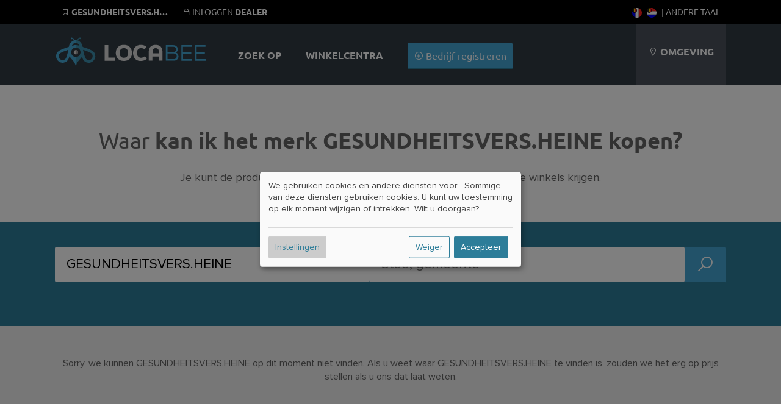

--- FILE ---
content_type: text/html; charset=UTF-8
request_url: https://nl.locabee.be/merk/gesundheitsvers.heine
body_size: 11199
content:
		     

<!DOCTYPE html>
	<html lang="nl-be">
  <head>
          <meta name="description" content="GESUNDHEITSVERS.HEINE bekommst Du in 0 Geschäften. ✓ 230.000 Händler ✓ Öffnungszeiten  ✓ über 300.000 Produkte" />
          <meta name="robots" content="noindex, follow" />
        
        
            <meta property="og:image" content="//nl.locabee.be/gfx/fb-square.png"/>
    
    <title>Waar kan ik GESUNDHEITSVERS.HEINE vinden?</title>

    
  <script type="text/javascript">
    var triggerFired = false;
    var triggerInteraction = () => {
        if (triggerFired) return;
        triggerFired = true;
        var img = new Image();
        img.fetchPriority = 'high';
        img.src = "//ajax.wogibtswas.net/ratelimit.php?secret=f9194662ff4db4b430ef9a916c4084524e1c902dfa2c9d29cdaf5501e4176ee1";
    }
    var listenInteraction = () => {
        let interactions = ['click', 'keydown', 'scroll', 'touchstart', 'mousemove'];
        interactions.forEach(event => {
            document.addEventListener(event, triggerInteraction, { once: true });
        });
    }
    listenInteraction();
  </script>

    <meta http-equiv="Content-Type" content="text/html; charset=UTF-8" />
    
                                                      
    
 
          <link href="https://wogibtswas.de/marken/gesundheitsvers.heine" hreflang="de-de" rel="alternate">
                <link href="https://at.wogibtswas.net/marken/gesundheitsvers.heine" hreflang="de-at" rel="alternate">
                <link href="https://ch.wogibtswas.net/marken/gesundheitsvers.heine" hreflang="de-ch" rel="alternate">
                <link href="https://locabee.com/brands/gesundheitsvers.heine" hreflang="en-us" rel="alternate">
                <link href="https://locabee.uk/brands/gesundheitsvers.heine" hreflang="en-gb" rel="alternate">
                <link href="https://fr.locabee.com/marque/gesundheitsvers.heine" hreflang="fr-fr" rel="alternate">
                <link href="https://fr.locabee.ch/marque/gesundheitsvers.heine" hreflang="fr-ch" rel="alternate">
                <link href="https://fr.locabee.be/marque/gesundheitsvers.heine" hreflang="fr-be" rel="alternate">
                <link href="https://locabee.es/marca/gesundheitsvers.heine" hreflang="es-es" rel="alternate">
                <link href="https://locabee.it/marchio/gesundheitsvers.heine" hreflang="it-it" rel="alternate">
                <link href="https://it.locabee.ch/marchio/gesundheitsvers.heine" hreflang="it-ch" rel="alternate">
                <link href="https://locabee.nl/merk/gesundheitsvers.heine" hreflang="nl-nl" rel="alternate">
                <link href="https://nl.locabee.be/merk/gesundheitsvers.heine" hreflang="nl-be" rel="alternate">
            <link rel="canonical" href="https://nl.locabee.be/merk/gesundheitsvers.heine" />
                <link href="https://locabee.pl/marki/gesundheitsvers.heine" hreflang="pl-pl" rel="alternate">
                <link href="https://locabee.cz/znacky/gesundheitsvers.heine" hreflang="cs-cz" rel="alternate">
                <link href="https://locabee.pt/marcas/gesundheitsvers.heine" hreflang="pt-pt" rel="alternate">
                <link href="https://locabee.se/varum%C3%A4rken/gesundheitsvers.heine" hreflang="sv-se" rel="alternate">
                <link href="https://locabee.gr/%CE%BC%CE%AC%CF%81%CE%BA%CE%B5%CF%82/gesundheitsvers.heine" hreflang="el-gr" rel="alternate">
                <link href="https://locabee.dk/m%C3%A6rker/gesundheitsvers.heine" hreflang="da-dk" rel="alternate">
           


    <link rel="preload" href="/css/line-awesome/fonts/la-solid-900.woff2" as="font" type="font/woff2" crossorigin>
		<link rel="preload" href="/css/line-awesome/css/line-awesome.min.css" as="style">


    <link rel="stylesheet" type="text/css" href="/css/webfonts/latin.css">
    <style>
/* CCSS Version 2026-01-27 08:22:06 */

a, body, div, form, h1, h2, h3, header, html, i, img, li, nav, p, section, span, strong, ul { border: 0; margin: 0; padding: 0; font-size: 100%; font-style: normal } html, body { height: 100%; line-height: 1.4; } header, nav, section { display: block } strong { font-weight: bold } img { color: transparent; font-size: 0; vertical-align: middle; -ms-interpolation-mode: bicubic } li { display: list-item } p { margin-bottom: 10px } .center h2, .center h3, .center p, .center { text-align: center } body { font-size: 16px } .w-100 { width: 100%!important; height: auto; } .ekz--section .box img { width: 100%; text-align: center } .ctContainer { position: relative } .sectionWhite { width: 100%; background-color: rgb(255, 255, 255); text-align: left; font-family: "proxima-nova", Arial, Helvetica, sans-serif; color: #646464 } .sectionWhite h2 { font-weight: 700; font-size: 26px; color: #646464 } .sectionGray { width: 100%; background-color: rgb(239, 239, 239); font-family: "proxima-nova", Arial, Helvetica, sans-serif; color: #646464 } .sectionGray h1 { font-weight: 700; font-size: 36px; color: #646464; text-transform: uppercase; padding: 15px } .sectionGray h2 { font-weight: 700; font-size: 26px; color: #646464; } .sectionGray p { font-size: 20px } .searchTeaser { text-align: center; color: #fff; font-family: "proxima-nova", Arial, Helvetica, sans-serif } #searchLocation, #searchProduct { width: 40%; margin: 20px auto; position: relative; float: left; clear: none; background: #fff; margin-right: 10px; border-radius: 3px; -moz-border-radius: 3px; -webkit-border-radius: 3px; -border-radius: 3px } .searchTeaser h1 { text-transform: uppercase; color: #fff; font-size: 36px; font-weight: 700 } .searchField { width: 100%; margin: 40px auto } .searchField>div { margin: 0 } .locateMe i { color: #ccc; position: absolute; float: none; right: 10px; top: 10px } body { background-repeat: repeat-x; background-color: rgb(239, 239, 239); font-family: "proxima-nova", Arial, Helvetica, sans-serif; font-size: 12px } .hdContainer { width: 1100px; margin: 0 auto } .ctContainer { padding: 50px 0; width: 1100px; margin: 0 auto } .wgwlogo { height: 90px; margin-top: 20px; width: 250px; float: left; text-indent: -500px; overflow: hidden; background: url(/gfx/logofb.png) top left no-repeat } .svg #logo { background: url(/gfx/logo.svg) top left no-repeat; background-size: contain } .svg.region-ch #logo { background: url(/gfx/logo-ch.svg) top left no-repeat; background-size: contain } .svg.region-at #logo { background: url(/gfx/logo-at.svg) top left no-repeat; background-size: contain } #locator { float: right; background-color: rgb(74, 81, 90); height: 110px; text-align: center; line-height: 110px; padding-left: 20px; padding-right: 20px; max-width: 220px; text-transform: uppercase; color: #fff; font-size: 16px } .header { background-repeat: no-repeat; width: 100%; background-color: rgb(49, 58, 67); position: relative; padding: 0; height: 110px } @media (min-width: 700px) { .header { padding-top: 30px; } } a:link, a:visited { color: #2d7d99; text-decoration: none } #content ul { list-style: none } input { background: url(/gfx/error.png) right center no-repeat } input:valid { background: none; background-color: #ff3333 } .active { font-weight: 700 } #navi a:link, #navi a:visited { color: #fff; text-decoration: none } h2 { font-family: "proxima-nova", Arial, Helvetica, sans-serif; font-size: 24px; color: #000; -webkit-hyphens: auto; -moz-hyphens: auto; -ms-hyphens: auto; hyphens: auto } #navi { float: left; margin-left: 30px; height: 110px; font-size: 16px; background-repeat: no-repeat; text-align: center; color: #FFF } #navi ul { display: inline-block } #navi li { height: 60px; list-style-type: none; float: left; font-family: "proxima-nova", sans-serif; text-transform: uppercase; color: #000; font-weight: 700; padding: 50px 20px 0 20px; font-size: 16px; vertical-align: bottom } #navi li.haendler { text-transform: none; font-weight: 300; padding: 40px 20px 10px 20px } .clear { clear: both; height: 0; background: none } .box { position: relative; float: left; width: 29.333333%; margin: 2%; padding: 20px 0; background-color: rgba(255, 255, 255, 0.8); border-bottom: 3px #d7d7d7 solid; min-height: 450px } .box h3 { font-family: "proxima-nova", Arial, Helvetica, sans-serif; font-weight: 700; font-size: 18px; text-transform: none } .box p { margin: 20px 0; font-size: 16px } .box img { border-top: 1px #fff solid; border-bottom: 1px #fff solid; width: 210px; height: auto; } .box h3 { margin: 0; padding: 0; height: 50px } a.primary, a.primary:visited, input[type="submit"] { display: inline-block; background-color: #45a6d3; padding: 10px; color: #fff; font-family: "proxima-nova", Arial, Helvetica, sans-serif; font-size: 16px; border: none; border-bottom: 2px solid #2d7d99; -webkit-border-radius: 3px; -moz-border-radius: 3px; border-radius: 3px } input[type="submit"] { margin-top: 30px; text-transform: uppercase; background-color: rgb(218, 218, 218); padding: 15px; width: 180px; height: auto; color: #b3b1b1; font-family: "proxima-nova", Arial, Helvetica, sans-serif; font-size: 16px; font-weight: 700; border: none; border-bottom: 2px solid #b3b1b1; -webkit-border-radius: 3px; -moz-border-radius: 3px; border-radius: 3px } form input, form input[type=text] { display: inline-block; text-align: left; border: none; width: 50%; margin: 0 auto; height: 20px; background-color: #efefef; -webkit-border-radius: 3px; -moz-border-radius: 3px; border-radius: 3px; color: #8c8f90; padding: 10px; font-size: 16px; margin-bottom: 10px } form input.searchcity { width: 95% } .search { text-align: center; background: #DADADA } .mobilenav { display: none } .mobilenav a:link, .mobilenav a:visited { color: #fff } .searchNew .searchField { padding: 0 2% 50px 2%; width: 96% } .searchNew .searchTeaser h1 { font-weight: 700 } .searchNew .searchTeaser h2 { color: #fff; padding: 0 } .searchNew { background-size: cover; background-color: rgba(0, 0, 0, 0.7); background-blend-mode: multiply; background-position: center center } .searchNew .search { margin-top: 20px; background-color: #45a6d3; border-bottom: 2px solid #2d7d99; color: #fff; font-weight: 200 } .searchNew .searchField { background-color: rgba(45, 125, 153, 0.9) } .searchNew .inputContainer { width: 40%; float: left; margin-right: 10px; position: relative } .searchNew .labelicon { position: absolute; left: 10px; color: rgba(45, 125, 153, 1); font-size: 30px; line-height: 50px } .searchNew .inputContainer input[type=text], .searchNew .inputContainer input { width: 80%; padding: 3% 10% 3% 10% } .searchNew .searchNav li { float: left; background-color: rgba(49, 58, 67, 0.2); padding: 8px; font-size: 16px; margin: 0 5px 10px 0; border-bottom-left-radius: 3px; border-bottom-right-radius: 3px } .searchNew .searchNav li.active { background-color: rgba(49, 58, 67, 0.6) } .searchNew .searchNav li>a { display: inline-block; color: #fff } @media (min-width:1440px) { #navi li.haendler { display: inline-block } .hdContainer { width: 1400px } .ctContainer { width: 1400px } .box { width: 23%; margin: 1%; min-height: 450px } } @media (max-width:1135px) { .searchNew #searchLocation, .searchNew #searchProduct { width: 100%; float: none } #navi li.haendler { display: none } #logo { margin-top: 35px; width: 150px } #locator .fa-map-marker { display: inline-block } #locator { width: 15%; line-height: 1.2; padding: 25px 3%; height: 60px } .hdContainer { width: 90% } .ctContainer { width: 90% } .box img { width: 100% } } @media only screen and (max-width:700px) { .largedevices { display: none } .mobilenav { display: block } .mobilenav ul { padding: 0; margin: 0; width: 100% } .mobilenav li { background-color: #2d7d99; padding: 10px; list-style-type: none; display: inline-block; min-width: 25px; text-align: center; -webkit-border-radius: 3px; -moz-border-radius: 3px; border-radius: 3px } .mobilenav ul .menutoggler { float: right; background-color: #45a6d3 } #locator { background-color: rgba(44, 52, 60, 1); border-top: 1px #5A5A5A solid; line-height: 1em } #locator .mobilenav { text-transform: none } #locator .mobilenav li i { font-size: 24px } #navi li.haendler { display: none } .hdContainer { width: 100% } #searchLocation, #searchProduct { width: 70%; margin: 20px auto; position: relative; float: none; clear: both; background: #fff; padding: 10px; -moz-border-radius: 3px; -webkit-border-radius: 3px; -border-radius: 3px } .locateMe i { color: #ccc; position: absolute; float: right; font-size: 30px } #logo { position: relative; float: none; margin: 10px auto 0 auto; background-position: center; height: 80px; width: 250px } .ctContainer { width: 100%; padding: 15px 0 } .box { float: none; width: 100%; margin: 3% auto } .box img { width: 100% } #locator { text-align: center; height: auto } #navi li.haendler { text-transform: none; font-weight: 300; padding: 0 20px 30px 20px } body { padding-top: 140px } #navi li.haendler { display: none } .hdContainer { width: 100% } .ctContainer { width: 96% } #searchLocation, #searchProduct { width: 100%; margin: 20px auto; position: relative; float: none; clear: both; background: #fff; padding: 0; -moz-border-radius: 3px; -webkit-border-radius: 3px; -border-radius: 3px } .locateMe i { color: #ccc; position: absolute; float: none; right: 10px; top: 10px } img { width: 100% } #locator { text-align: left; position: relative; width: 96%; padding: 2% } #navi { width: 100%; height: auto; clear: both; margin: 0 } #navi ul { display: block; width: 100% } #navi li { padding: 25px; height: auto; display: block; float: none; background-color: rgba(44, 52, 60, 1) } #navi li { display: none } .header { height: auto; position: fixed; top: 0; z-index: 9000 } form input, form input[type=text] { display: inline-block; text-align: left; border: none; width: 100%; margin: 0 auto; height: 20px; background-color: #efefef; -webkit-border-radius: 3px; -moz-border-radius: 3px; border-radius: 3px; color: #8c8f90; padding: 10px; font-size: 16px; margin-bottom: 10px } #content { overflow-x: hidden } } .searchField>div { padding: 0 } .searchField input[type=text] { padding: 30px 3%; margin-bottom: 0; background-color: #fff; font-family: "proxima-nova", Arial, Helvetica, sans-serif; font-size: 22px; color: #000 } #searchLocation, #searchProduct { padding: 0; position: relative } .stars { font-size: 1.3em; color: #45a6d3 } .stars .inactive { color: #d7d7d7 } #productgallery .item .pimgwrapper { height: 150px; overflow: hidden } #productgallery .item .pimgwrapper img { max-width: 85%; width: 100px; height: 100px; object-fit: contain; margin: 0 auto } .sliderImages--container { overflow: hidden; position: relative; background-repeat: repeat; background-size: auto; background-color: rgba(0, 0, 0, 0.5) } .sliderImages { position: absolute; left: 0; top: 0; width: 100%; height: 70vh; z-index: -1 } .sliderImages li { width: 100%; height: 100%; position: absolute; background-size: cover; background-position: center center; opacity: 0; animation: imageAnimation 18s linear infinite 0s } .sliderImages li:nth-child(1) { animation-delay: 0s } .sliderImages li:nth-child(2) { animation-delay: 6s } .sliderImages li:nth-child(3) { animation-delay: 12s } @keyframes imageAnimation { 8% { opacity: 1; animation-timing-function: ease-out } 36% { opacity: 1 } 44% { opacity: 0 } 100% { opacity: 0 } } @media screen and (max-width:1440px) { .ekz--section .box:nth-of-type(4) { display: none } } @media screen and (max-width:1135px) { .ekz--section .box:nth-of-type(4) { display: block } } @media screen and (max-width:1135px) { .box p { margin: 0 0 10px 0; font-size: 14px } } @media screen and (max-width:700px) { .searchNew .labelicon, .locateMe { line-height: 40px } .searchNew .inputContainer input[type=text], .searchNew .inputContainer input { padding-left: 40px; padding-right: 40px; width: auto; display: block } .searchNew .searchTeaser h2 { font-size: 5vw } } .searchNav { position: relative } @media screen and (max-width:370px) { .hidden-xs { display: none !important } } .owl-carousel { display: none; position: relative; width: 100%; -ms-touch-action: pan-y } .gallery .item { margin: 5px } .sliderwrapper { position: relative; padding: 5px !important; } .helpernav { position: fixed!important; background-color: #000; color: #fff; text-transform: uppercase; font-size: 14px; width: 100%; z-index: 99999; top: 0; } .helpernav .rightnav { float: right; } .helpernav a:link, .helpernav a:visited { color: #FFF } .helpernav ul li { display: inline-block; list-style-type: none; padding: 0 10px } .helpernav .ctContainer { padding: 10px 0 } .sectionWhite h1 { font-weight: 700; font-size: 36px; color: #646464; padding: 15px } .center, .center h2, .center h3, .center p { text-align: center } #breadcrumb div { float: left; display: inline } .clear { clear: both } #changeLocation { padding: 30px; min-height: 100px; } .blurrybg { width: calc(100% + 60px); height: calc(100% + 60px); left: -30px; top: -30px; position: absolute; background-size: cover; background-repeat: no-repeat; background-position: center; filter: saturate(300%) brightness(0.5) blur(30px); } .brands li .branditem { height: 50px; width: 105px; padding: 5px 15px } .brands { display: flex; flex-wrap: wrap; justify-content: space-around } .meta-container { padding: 30px; display: flex; flex-wrap: wrap; justify-content: space-evenly; } .sectionWhite p { font-weight: 400; font-size: 18px; } .searchNew.searchMini>.ctContainer { margin: 0 auto; padding: 20px 0 0 0; } .searchNew.searchMini .searchField { margin: 0 auto; } .box h2 { font-size: 18px; } @media (max-width: 800px) { .countryContainer>a { display: block; padding: 20px; } .meta-container>div { width: 100%; padding-top: 30px; } dd { margin-bottom: 15px; } #haendler { margin: 0 auto; } .largedevices { display: none; } .helpernav { display: none; } .mobilenav { height: 45px; display: block; } .mobilenav ul li { height: 25px; } #locator { position: relative; width: 96%; max-width: 96%; padding: 2%; } .sectionWhite h1 { font-weight: 700; font-size: 2rem; color: #646464; } .lity-hide { display: none; } #breadcrumb { display: none; } .ctContainer { padding: 15px 0; } .right p { padding: 10px 30px; font-size: 20px; margin-bottom: 10px; } /* Location Pages SCSS */ .input.select.rating-f { min-height: 51px; } .input.select.rating-f select { display: none; } .detailNavi { display: -webkit-flex; display: flex; -webkit-align-items: flex-end; align-items: flex-end; -webkit-flex-flow: row; flex-flow: row; min-height: 50px; } .detailNavi a { padding: 10px; background-color: #2d7d99; color: #fff; display: inline-block; } .right>div:not(.detailNaviContainer) { padding: 10px 10px 30px 10px; background: #fff; margin-bottom: 20px; } .ohidden { overflow-x: hidden; } .right h2, .left h2 { padding: 20px 0 20px 0; } .smallbutton { padding: 4px 8px; margin-bottom: 5px; } .hshadow { margin-top: 10px; } body { font-size: 16px; line-height: 1.4; } .smallbutton { background-color: #2d7d99; color: #fff; padding: 4px 8px; display: inline-block; font-size: 16px; font-weight: 400; margin-bottom: 5px; overflow:hidden; white-space: nowrap; text-overflow: ellipsis; max-width: 100%; } } .ohidden { overflow: hidden; position: relative; } #haendlerNavi { position: relative; z-index: 99; min-height: 50px; } ol#breadcrumb li { display: inline; } .haendlerBild img { width: 100%; height: auto; } .openingHours dt { float: left; clear: left; width: 120px; text-align: left; font-weight: bold } .openingHours dd { text-align: left } .openingHours dd.second { text-align: left; margin-left: 120px } .sectionBlend { min-height: 60vh; } .ctContainer.brandContainer { top: -50px; background-color: #fff } .brandContainer .brands { padding: 30px 50px } .brands li .branditem { height: 50px; width: 100px; padding: 20px; } .detailNavi { display: -webkit-flex; display: flex; -webkit-align-items: flex-end; align-items: flex-end; -webkit-flex-flow: row; flex-flow: row; min-height: 50px } .lity-hide { display: none; } select#ratingbar { display: none; } .rating-f { min-height: 52px; } #shareButton { font-size: 16px; display: block; cursor: pointer; color: #2d7d99; } #shareButton:hover { color: #000; } @media (min-width: 900px) { #shareButton { display: inline-block; margin-left: 20px; } .sliderwrapper { min-height: 126px; } .col-1, .col-2, .col-3, .col-6 { float: left; padding: 1%; } .col-2 { width: 14.666% } .col-4 { width: 23% } .col-3 { width: 31% } .col-6 { width: 48% } .neighborBox img { margin: 20px 10px 10px 10px; width: 100px; height: 100px; } .neighborBox { min-height: 300px; } #map-canvas { height: 400px; width: 100%; } #breadcrumb { text-align: left; font-size: 16px; height: 20px; padding: 10px; } .right>div.special { position: absolute; top: -110px; right: 0; width: 20%; padding: 10px; text-align: left; } .right p { padding-top: 10px; padding-bottom: 10px; } h1 { font-size: 36px; } .left h2, .right h2 { padding: 20px 0 20px 0; } .beschreibung { padding: 20px; } .left { width: 32%; float: left; font-size: 18px } .right>div:not(.detailNaviContainer) { padding: 10px 10px 30px 10px; background: #fff; margin-bottom: 20px } .right { width: 64%; float: right; font-size: 18px; padding-bottom: 20px; } .footerSection { width: 25%; float: left; margin-bottom: 30px; } .footerSection ul li { font-size: 16px; margin: -4px 0; } .footerSection ul li a { padding: 8px 0; min-width: 48px; display: inline-block; } .box h2 { white-space: nowrap; overflow: hidden; text-overflow: ellipsis; padding: 0 30px; height: 50px; } .fa.fa-search { width: 15px; display: inline-block; } } .countryContainer { font-size: 16px; } .footerSection h2 { font-size: 16px; } .searchNew #searchBusiness .search { width: calc(80% + 40px); height: 60px; } #searchBusiness { display: flex; gap: 10px; flex-direction: row; padding-top: 20px; padding-bottom: 70px; } .searchNew .searchField { padding: 0 2% 50px 2%; width: 96%; } .searchNew .searchTeaser h1 { font-family: "Ubuntu", sans-serif; font-weight: 800; } .searchNew.searchMini>.ctContainer { margin: 0 auto; padding: 20px 0 0 0; } .searchNew.searchMini .searchNav { position: absolute; bottom: -11px; z-index: 999; } .searchSimilair { display: none; } .searchNew.searchMini { background-color: rgba(45,125,153,1); } .searchNew.searchMini > .ctContainer { margin: 0 auto; padding: 20px 0 0 0;} .searchNew.searchMini h1, .searchNew.searchMini h2 { display: none;} .searchNew.searchMini .searchField {margin: 0 auto;} .searchNew.searchMini .searchNav { position: absolute; bottom: -11px; z-index: 999; } .searchSimilair { position: absolute; bottom: 0px; z-index: 999; right: 0; } .searchSimilair ul li { padding: 8px; font-size: 16px; } .searchSimilair ul li button { background-color: transparent; border: none; padding: 0; cursor:pointer; overflow: hidden; outline:none; color: #fff; font-family: "proxima-nova", Arial, Helvetica, sans-serif; font-size: 16px; } .searchNew.searchMini .searchNav li, .searchSimilair ul li { border-bottom-left-radius: 0; border-bottom-right-radius: 0; border-top-left-radius: 3px; border-top-right-radius: 3px; background-color: rgba(255, 255, 255, 0.1); display: inline-block; } .searchNew.searchMini .searchNav li.active { background-color: rgba(255, 255, 255, 1); color: #34484f; } .searchNew.searchMini .searchField { padding: 0 0 0 0; width: 100%; } .smallbutton { background-color: #2d7d99; color: #fff; padding: 4px 8px; display: inline-block; } p { margin-bottom: 10px; } .flexitem li a:link i { width: 16px; height: 16px; display: inline-block; } .flexitem li a:link { font-size: 16px!important; } @media (min-width: 900px) { .searchSimilair { display: block; position: absolute; bottom: 0; z-index: 999; right: 0; } } .imgwrapper { display: inline-block; aspect-ratio: 1; } .sectionBlend { min-height: 60vh; } .sectionBlend .teaserSelect { background-color: rgba(255,255,255,0.8); width: 150px; height: 100px; display: inline-block; margin: 30px 15px 0 15px; padding: 40px 20px; color: #424242; border-radius: 3px; } .sectionBlend h1 { font-family: "Ubuntu",sans-serif; font-weight: 800; font-size: 36px; color: #fff; padding: 15px; } @media only screen and (min-width:700px){ .locator-list { width: 48%; float: left; } .locator-list .product-container img { width: 20%; float: left; margin-right: 20px; max-height: 100px; object-fit: contain; } } @media only screen and (max-width:700px){ .sectionBlend { min-height: 80vh; } .sectionBlend .teaserSelect i, .sectionBlend .iwp > a { font-size: 80px; height: 90px; display: block; } .imgwrapper { width: 30%; padding: 0; display: inline-block; float: left; } .sectionBlend .teaserSelect { width: 38%; height: auto; display: inline-block; margin: 2%; padding: 5% 3%; color: #424242; font-size: 14px; } #haendler .box h2 { display: inline-block; overflow: hidden; height: 20px; float: right; padding: 0; position: relative; text-align: left; width: 65%; } #haendler .box { position: relative; min-height: 0; height: auto; width: 92%; margin: 10px auto; padding: 0; } #haendler .box:not(.adbox) img { float: left!important; max-width: 120px; height: auto; } #haendler .box p .primary { display: none; } #haendler .boxfooter { margin: 0; position: relative; padding: 0; text-align: left; width: 65%; float: right; } .box h3, .box h2, .box p, .box .boxfooter { margin-top: 10px!important; padding: 0; width: 65%!important; float: right; text-align: left!important; height: auto!important; } .ctContainer>p { padding-bottom: 5%; } } h1 { font-family: "Ubuntu",sans-serif; font-size: 2rem; } h2 { padding: 20px 0 20px 0; margin-bottom: 20px; } .sliderwrapper.center { height: 240px; } .detailNavi li a:link, .detailNavi li a:visited { font-size: 18px; display: inline-block; padding: 10px; padding-bottom: 7px; font-weight: 500; font-family: "Ubuntu",sans-serif; } #i18nAlert { z-index: 99999; position: fixed; bottom: -200px; width: 100%; padding-top: 40px; padding-bottom: 40px; left: 0; background-color: #fff; transition: all 0.5s ease-out; text-align: center; font-size: 16px; } #i18nAlert .smallbutton { background-color: rgb(239,239,239); color: #545454; } .closeI18nAlert { cursor: pointer; } #i18nAlert.showI18nAlert { bottom: 0; } .box h2, .box h3 { padding: 0 30px; white-space: nowrap; overflow: hidden; text-overflow: ellipsis; } .label { display: inline-block; border-radius: 2px; padding: 0 5px; } .iconholder { display: inline-flex; align-items: center; justify-content: center; } .iconcol { width: 150px; height: 100%; border-right: 1px #ccc solid; } .iconholder img{ width: 100px; height: auto; fill: #666; } .rootcats .iconholder img { width: 60px; } .flex { display: flex; justify-content: center; align-items: center; } .contentcol { max-width: 700px; } .contentcol > h1 { padding: 0!important; padding-bottom: 20px!important; } .smallicon svg{ width: auto; height: 30px; fill: #666; } a:hover .smallicon svg{ fill: #fff; } .smallicon { width: 40px; height: 30px; } .lCategories li > a { display: flex!important; align-items: center; } .lCategories a .num { margin-left: auto; } .kattitle { flex: 1; overflow: hidden; text-overflow: ellipsis; white-space: nowrap; } .hnmobile { display: none; } .iconcol.withImage .iconholder { position: absolute; bottom: 20px; right: 20px; padding: 10px; width: 60px; height: 60px; } .katcontainer li, .filteritem { float: left; display: inline-block; text-align: left; width: 23%; margin: 1%; font-size: 18px; background-color: rgba(255,255,255,0.6); border-radius: 3px; } .katcontainer li a, .filteritem a { min-height: 49px; } @media only screen and (max-width: 800px) { .hnmobile { display: block; position: fixed; bottom: 0; background-color: rgb(49, 58, 67); width: 96%; padding: 0 2%; font-size: 20px; line-height: 36px; z-index:9999 } #openkats { padding: 3%; display:flex } #openkats:after { margin-left: auto; content: '+' } .hnmobile.show #openkats:after { content: '–' } .hnmobile .katcontainer { overflow: hidden; max-height: 0; padding:0 } .katcontainer li { float: none; width: 100%; } } .shoppingtitles { padding: 1%; } .katcontainer li { margin:1% auto; float: none; } .smallicon { display: flex; align-items: center; } .nospacebottom { margin-bottom: 0; padding-bottom:0 } .nospacetop { margin-top: 0; padding-top:0 } .flexboxfooter { display: flex; gap: 5px; width: calc( 100% - 40px ); align-items: center; justify-content: center; padding: 0 20px; margin-top: 40px } .pill { display: block; height: 18px; font-size: 10px; border-radius: 10px; background-color: #2d7d99; color: #fff; line-height: 18px; font-weight: 400; padding: 1px 10px; letter-spacing: 0.1px; } .bg-red { background-color: #92071c!important; } .bg-gray { background-color: #b3b1b1!important; } .bg-gold { background-color: #b1744b!important; } @media only screen and (max-width: 700px) { #haendler .boxfooter.flexboxfooter { width: calc( 100% - 20px ); padding: 0; padding-right: 0; align-items: center; justify-content: left; position: absolute; right: 0; bottom: 3.3vw; } .b_address br { display: none; } .box p.b_address { margin-top: 0!important; } .b_street:after { content: ', '; } .flex { flex-direction: column; gap: 20px; padding: 40px 20px; width: calc(100% - 40px ); } .flex > div { width: 100%; } } h2.fs-small { font-size: 18px!important ; } .tipp-illu { margin-bottom: -40px; } .iconcol.iconbig { width: 100%; } @media only screen and (min-width: 700px) { .b_street { white-space: nowrap; overflow: hidden; text-overflow: ellipsis; display: inline-block; } .iconcol.iconbig { width: 400px; } .tipp-illu { margin-bottom: -60px; } } .flexboxfooter .pill{ flex-shrink: 0; } .flexboxfooter .bf_katname { background-color: #34484f; flex-shrink: 2; white-space: nowrap; overflow: hidden; text-overflow: ellipsis; color: #fff; } .beschreibung h2, .beschreibung h3{ margin-bottom: 0; } .beschreibung p { margin-bottom: 20px; font-size: 18px; } .beschreibung ol, .beschreibung ul { font-size: 18px; padding-left: 25px; margin-bottom: 20px; } .beschreibung li { margin-bottom: 10px; } .beschreibung .mallimage img { border-radius: 4px; } .beschreibung .mallimage { position: relative; } .beschreibung .mallimage figcaption { position: absolute; bottom: 10px; left: 10px; color: #fff; text-shadow: 0 0 3px rgba(0,0,0,1) } @media only screen and (min-width: 700px) { .beschreibung figure { margin-top: 5px; margin-bottom: 10px; } .beschreibung figure.mallimage img { object-fit: cover; aspect-ratio: 16 / 9; max-width: 100%; } .beschreibung p { clear: both; overflow: hidden; } } .smallWidth { max-width: 800px; }
</style>



		<!-- include jQuery latest -->
	 <script src="/js/jquery-1.10.2.min.js" type="text/javascript"></script>
<link rel="apple-touch-icon" sizes="57x57" href="/apple-icon-57x57.png">
<link rel="apple-touch-icon" sizes="60x60" href="/apple-icon-60x60.png">
<link rel="apple-touch-icon" sizes="72x72" href="/apple-icon-72x72.png">
<link rel="apple-touch-icon" sizes="76x76" href="/apple-icon-76x76.png">
<link rel="apple-touch-icon" sizes="114x114" href="/apple-icon-114x114.png">
<link rel="apple-touch-icon" sizes="120x120" href="/apple-icon-120x120.png">
<link rel="apple-touch-icon" sizes="144x144" href="/apple-icon-144x144.png">
<link rel="apple-touch-icon" sizes="152x152" href="/apple-icon-152x152.png">
<link rel="apple-touch-icon" sizes="180x180" href="/apple-icon-180x180.png">
<link rel="icon" type="image/png" sizes="192x192"  href="/android-icon-192x192.png">
<link rel="icon" type="image/png" sizes="32x32" href="/favicon-32x32.png">
<link rel="icon" type="image/png" sizes="96x96" href="/favicon-96x96.png">
<link rel="icon" type="image/png" sizes="16x16" href="/favicon-16x16.png">
<link rel="manifest" href="/manifest.json">
<meta name="msapplication-TileColor" content="#ffffff">
<meta name="msapplication-TileImage" content="/ms-icon-144x144.png">
<meta name="theme-color" content="#ffffff">

    <script async data-src="https://pagead2.googlesyndication.com/pagead/js/adsbygoogle.js?client=ca-pub-4979170407949139"
     crossorigin="anonymous" type="text/plain" data-type="application/javascript" data-name="adsense"></script>

    <meta name="viewport" content="width=device-width, initial-scale=1, user-scalable=0">

<!-- Matomo -->
<script>
  var trackingFired = false;
  var _paq = window._paq = window._paq || [];
  /* tracker methods like "setCustomDimension" should be called before "trackPageView" */
  // _paq.push(['trackPageView']);
  // _paq.push(['enableLinkTracking']);
  (function() {
    var u="//matomo.wogibtswas.net/";
    _paq.push(['setTrackerUrl', u+'matomo.php']);
    _paq.push(['setSiteId', '14']);
    var d=document, g=d.createElement('script'), s=d.getElementsByTagName('script')[0];
    g.async=true; g.src=u+'matomo.js'; s.parentNode.insertBefore(g,s);
  })();
  function triggerMatomoTracking() {
    if (trackingFired) return;
    trackingFired = true;
    _paq.push(['trackPageView']);
    _paq.push(['enableLinkTracking']);
  }
  document.addEventListener('click', triggerMatomoTracking, { once: true });
  document.addEventListener('keydown', triggerMatomoTracking, { once: true });
  document.addEventListener('scroll', triggerMatomoTracking, { once: true });
  document.addEventListener('touchstart', triggerMatomoTracking, { once: true });
  document.addEventListener('mousemove', triggerMatomoTracking, { once: true });
</script>
<!-- End Matomo Code -->

	</head><body class=" svg locabee region-de">


    

        <div class="helpernav">
      <div class="ctContainer">
        <ul>
          


                     <li><a href="https://nl.locabee.be/merk/gesundheitsvers.heine"><i class="la la-bookmark"></i> <strong>GESUNDHEITSVERS.H…</strong></a></li>
                              
					          
					  <li><a href="/haendler/login"><i class="la la-lock"></i> Inloggen <strong>dealer</strong> </a></li>
												            

          
            <li class="rightnav">
                                                                                                                                                                                  <a href="https://fr.locabee.be/marque/gesundheitsvers.heine"><img style="margin-right:5px" width="16" height="16" src="/gfx/flags/SVG/fr-be.svg" alt="Huidige taal: français"></a>
                                                                                                                              <a href="https://nl.locabee.be/merk/gesundheitsvers.heine"><img style="margin-right:5px" width="16" height="16" src="/gfx/flags/SVG/nl-be.svg" alt="Huidige taal: nederlands"></a>
                                                                                                                                            
            | <a data-lity href="#langswitch">Andere taal</a>

            </li>

                          
        </ul>
      </div>
    </div>
    


    


    <header class="header">
      <div class="hdContainer"> <a href="/">
        <div class="locabee" id="logo">locabee         - Winkels, goederen en diensten bij jou in de buurt</div>
        </a>



        <nav>
          <div id="navi">
            <ul>
                                          <li><a href="/haendlersuche"  >Zoek op</a></li>
                            <li><a href="/winkelcentra"  >Winkelcentra</a></li>
                            <li class="haendler"><a href="/upgrade/product/preselect" class="primary"><i class="la la-plus-circle"></i> Bedrijf registreren</a></li>
            </ul>
          </div>
        </nav>


        
        <div id="locator">
          <div class="largedevices">
           <span class="geolocate" style="cursor: pointer"><i class="la la-map-marker" aria-hidden="true"></i> <span class="sb">Omgeving</span></span>
          </div>
          <!-- MOBILE NAV PATTERN -->
          <div class="mobilenav">
          <ul>

          	                       <li><a href="/haendlersuche?st=1" aria-label="Zoek op"><i class="la la-search" aria-hidden="true"></i></a>

            </li>            <li class="hidden-xs"><i class="la la-map-marker" aria-hidden="true"></i> <span class="geolocate" style="cursor: pointer">GESUNDHEI… Dichtbij</span>            </li>
                      <li class="menutoggler" id="mobile-menu-toggler">
          <i class="la la-bars"></i> </li>
          </ul>
          <div class="clear"></div>
          </div>



           <!-- MOBILE NAV -->


          </div>
        
        <div style="clear:both"></div>
      </div>
    </header>
    

    
    <div id="content">


			<div class="sectionWhite">
	<div class="ctContainer center">

				<h1><span style="font-weight: 100">Waar </span>kan ik het merk GESUNDHEITSVERS.HEINE kopen?</h1>
				<p><p>Je kunt de producten van GESUNDHEITSVERS.HEINE® in  verschillende winkels krijgen.</p>
				<div class="clear"></div>
	</div>
</div>

<span style="display: none;" id="trackerLinks" data-page="haendler" data-term="GESUNDHEITSVERS.HEINE" data-city=""></span>


<span style="display: none;" id="trackerAds" data-page="ads" data-term="GESUNDHEITSVERS.HEINE" data-city=""></span>


<div class="sectionGray searchNew searchLocation searchMini">
	<div class="ctContainer">
		<div class="searchTeaser">

			<div class="searchField">

			
				<div class="clear"></div>

					<link rel="stylesheet" type="text/css" href="/css/search.business.css?v=202305051204">
					<script src="/js/search.business.js?202309131028"></script>
					<style>
						.locabee .searchNew .searchField { background-color: transparent; }
					</style>


					 <form action="/haendlersuche" method="post" autocomplete="off" id="searchBusiness">

						<input name="action" type="hidden" value="search">
						<input name="group" type="hidden" value="">
						<input name="order" type="hidden" value="relevance">
						<input name="geo[lat]" type="hidden" value="">
						<input name="geo[lng]" type="hidden" value="">

						<input id="searchterm" name="business" type="text" value="GESUNDHEITSVERS.HEINE" placeholder="Bedrijf, goederen, service" spellcheck="false" autocomplete="off">
						<input id="searchlocation" name="location" type="text" autocomplete="off" spellcheck="false" required
							data-i18n-geofail="Locatie kon niet worden vastgesteld"
							data-i18n-locating="Lokaliseer uw locatie ..."
							data-i18n-position="Uw locatie (op %city%)"
							data-i18n-usegeo="Gebruik mijn locatie"
							value="" placeholder="Stad, gemeente">

						<button class="search" type="submit" name="search" value="suchen"><i class="la la-search"></i> <span class="only-mobile">zoek</span></button>


					<div class="clear"></div>
						<div class="searchSimilair hidden-xs">

					
												
					</div>

					</form>
				<div class="clear"></div>

			</div>
			<div class="clear"></div>


			<div class="clear"></div>


		</div>

	</div>
</div>

<div class="sectionGray">

	



	<div id="haendler" class="ctContainer center">



								<div class="clear"></div>
		
		
				<p>
			Sorry, we kunnen GESUNDHEITSVERS.HEINE op dit moment niet vinden. Als u weet waar GESUNDHEITSVERS.HEINE te vinden is, zouden we het erg op prijs stellen als u ons dat laat weten.		</p>

		  
		
	
		<div class="clear"></div>

	</div>
	<div class="clear"></div>


</div>






 




      <div style="clear:both"></div>
    </div>
    <div class="sectionFooter">
      <footer>
        <div class="ctContainer">
          <div class="footerSection">
            <h2> Over locabee</h2>
            <ul class="footernavi">
              <li><a href="/fragen.html">Contact / Vragen</a></li>
              <li><a href="/zahlen-und-fakten.html">Feiten en cijfers</a></li>
              <li><a href="/druk_op.html">Druk op</a></li>
            </ul>
			<br>
			<h2>Wettelijk</h2>
			<ul class="footernavi">
			  <li><a href="/opdruk.html">Afdruk</a></li>
			  <li><a href="/gegevensbescherming.html">Gegevensbescherming</a></li>
			  <li><a href="/algemene_voorwaarden.html">AGB</a></li>
			  <!-- li><a href="/anb.html"></a></li -->
			</ul>
          </div>
          <div class="footerSection">
            <h2>Nieuw en populair</h2>
            <ul class="footernavi">
							<li><a href="/liefer-und-abholservice">Levering en ophaalservice</a></li>
              <li><a href="/winkelcentra">Winkelcentra</a></li>
              <li><a href="/ketten">Populairste ketens</a></li>
              <li><a href="/neueste-geschaefte">Recente zaken</a></li>
              <li><a href="/categorie_handelaar">Dealercategorieën</a></li>
              <li><a href="/blog">Blog</a></li>
            </ul>
          </div>
          <div class="footerSection">
            <h2>Voor dealers</h2>
            <ul class="footernavi">
              <li><a href="/upgrade/product/preselect">Bedrijf registreren</a></li>
							<li><a href="/account/user">Inloggen dealer</a></li>
              <li><a href="/vorteile-fuer-haendler.html">Voordelen</a></li>
              <li><a href="/fragen.html">Veelgestelde vragen / FAQ</a></li>

            </ul>
          </div>





          <div class="footerSection">


            
          </div>
          <div class="clear"></div>


          <div class="countryContainer center">
          <a data-lity href="#langswitch">
            <img width="30" height="30" src="/gfx/flags/SVG/nl-be.svg" alt="Huidige taal: nl">
            Land en taal wijzigen          </a>

          </div>


        </div>
      </footer>
    </div>

    <p style="width: calc( 100% - 20px ); text-align: center; background-color: #3A3939; color: #fff; font-size: 8px; padding: 10px">© 2026, Wogibtswas / Locabee. Alle merknamen en handelsmerken zijn eigendom van hun respectieve eigenaars. Alle informatie zonder garantie. Status 27.01.2026 08:22:06</p>

    
		<link rel="stylesheet" type="text/css" href="/css/minified.css?v=2024-02">
    <link rel="stylesheet" type="text/css" href="/js/klaro/klaro.min.css" as="style">
 		<link rel="stylesheet" type="text/css" href="/css/line-awesome/css/line-awesome.min.css">


    <script type="text/javascript" defer src="/js/klaro/config.js"></script>
    <script type="text/javascript" src="/js/tracker.js.php?202310251941"></script>

    
    <script type="text/javascript" defer src="/js/klaro/klaro.js"></script>
    <script type="text/javascript" src="/js/lity/lity.js"></script>
    <script type="text/javascript" src="/js/jquery.tagsinput.js"></script>
    <script type="text/javascript" src="/js/jquery.lazy.min.js"></script>
    <script type="text/javascript" src="/js/custom.js?v=202402231035"></script>

		<script type="text/javascript" src="/js/jquery.mockjax.js"></script>
		<script type="text/javascript" src="/js/jquery.autocomplete.js"></script>


		<script type="text/javascript" src="/js/owl-carousel/owl.carousel.min.js"></script>
		<script type="text/javascript">
 $(document).ready(function() {
	 var pics = $("#gallery").data('pitures');

 $("#productgallery").owlCarousel({
			 autoPlay: 3000,
			 items : 6,
			 itemsDesktop : [1440,4],
			 itemsDesktopSmall : [700,2]
		 });

		 $("#gallery").owlCarousel({
			 autoPlay: 3000,
			 items : 6,
			 itemsDesktop : [1199,3],
			 itemsDesktopSmall : [979,2]
		 });
		$("#videoslider").owlCarousel({
			 autoPlay: 10000,
			 items : 3,
			 itemsDesktop : [1199,3],
			 itemsDesktopSmall : [979,2]
		 });

	 });
	 </script>


		<script type="text/javascript" src="/js/jquery.barrating.js"></script>




<!-- Google tag (gtag.js) -->
<script async type="text/plain" data-type="application/javascript" data-name="tagmanager" data-src="https://www.googletagmanager.com/gtag/js?id=G-LD1YC6DJ6P"></script>
<script type="text/plain" data-type="application/javascript" data-name="analytics">
  window.dataLayer = window.dataLayer || [];
  function gtag(){dataLayer.push(arguments);}
  gtag('js', new Date());
  gtag('config', 'G-LD1YC6DJ6P');
</script>


    

    <div id="toTop"><i class="la la-chevron-circle-up"></i> UP</div>

    <div class="lity-hide inline" id="langswitch" style="background-color: #fff">
      <h2>Kies je land en taal</h2>

      <ul class="multicolumnlist">
      
                          <li style="text-align:left; list-style-type:none;">
              <a style="background-color: rgb(239,239,239); color: #545454;" class="smallbutton" href="https://wogibtswas.de/marken/gesundheitsvers.heine">
              <img width="30" height="30" src="/gfx/flags/SVG/de-de.svg" alt="Deutschland"> Deutschland</a>
            </li>
                    <li style="text-align:left; list-style-type:none;">
              <a style="background-color: rgb(239,239,239); color: #545454;" class="smallbutton" href="https://at.wogibtswas.net/marken/gesundheitsvers.heine">
              <img width="30" height="30" src="/gfx/flags/SVG/de-at.svg" alt="Österreich"> Österreich</a>
            </li>
                    <li style="text-align:left; list-style-type:none;">
              <a style="background-color: rgb(239,239,239); color: #545454;" class="smallbutton" href="https://ch.wogibtswas.net/marken/gesundheitsvers.heine">
              <img width="30" height="30" src="/gfx/flags/SVG/de-ch.svg" alt="Schweiz"> Schweiz</a>
            </li>
                    <li style="text-align:left; list-style-type:none;">
              <a style="background-color: rgb(239,239,239); color: #545454;" class="smallbutton" href="https://locabee.com/brands/gesundheitsvers.heine">
              <img width="30" height="30" src="/gfx/flags/SVG/en-us.svg" alt="USA"> USA</a>
            </li>
                    <li style="text-align:left; list-style-type:none;">
              <a style="background-color: rgb(239,239,239); color: #545454;" class="smallbutton" href="https://locabee.uk/brands/gesundheitsvers.heine">
              <img width="30" height="30" src="/gfx/flags/SVG/en-gb.svg" alt="Great Britain"> Great Britain</a>
            </li>
                    <li style="text-align:left; list-style-type:none;">
              <a style="background-color: rgb(239,239,239); color: #545454;" class="smallbutton" href="https://fr.locabee.com/marque/gesundheitsvers.heine">
              <img width="30" height="30" src="/gfx/flags/SVG/fr-fr.svg" alt="France"> France</a>
            </li>
                    <li style="text-align:left; list-style-type:none;">
              <a style="background-color: rgb(239,239,239); color: #545454;" class="smallbutton" href="https://fr.locabee.ch/marque/gesundheitsvers.heine">
              <img width="30" height="30" src="/gfx/flags/SVG/fr-ch.svg" alt="Suisse"> Suisse</a>
            </li>
                    <li style="text-align:left; list-style-type:none;">
              <a style="background-color: rgb(239,239,239); color: #545454;" class="smallbutton" href="https://fr.locabee.be/marque/gesundheitsvers.heine">
              <img width="30" height="30" src="/gfx/flags/SVG/fr-be.svg" alt="Belgique"> Belgique</a>
            </li>
                    <li style="text-align:left; list-style-type:none;">
              <a style="background-color: rgb(239,239,239); color: #545454;" class="smallbutton" href="https://locabee.es/marca/gesundheitsvers.heine">
              <img width="30" height="30" src="/gfx/flags/SVG/es-es.svg" alt="España"> España</a>
            </li>
                    <li style="text-align:left; list-style-type:none;">
              <a style="background-color: rgb(239,239,239); color: #545454;" class="smallbutton" href="https://locabee.it/marchio/gesundheitsvers.heine">
              <img width="30" height="30" src="/gfx/flags/SVG/it-it.svg" alt="Italia"> Italia</a>
            </li>
                    <li style="text-align:left; list-style-type:none;">
              <a style="background-color: rgb(239,239,239); color: #545454;" class="smallbutton" href="https://it.locabee.ch/marchio/gesundheitsvers.heine">
              <img width="30" height="30" src="/gfx/flags/SVG/it-ch.svg" alt="Svizzera"> Svizzera</a>
            </li>
                    <li style="text-align:left; list-style-type:none;">
              <a style="background-color: rgb(239,239,239); color: #545454;" class="smallbutton" href="https://locabee.nl/merk/gesundheitsvers.heine">
              <img width="30" height="30" src="/gfx/flags/SVG/nl-nl.svg" alt="Nederland"> Nederland</a>
            </li>
                    <li style="text-align:left; list-style-type:none;">
              <a style="background-color: rgb(239,239,239); color: #545454;" class="smallbutton" href="https://nl.locabee.be/merk/gesundheitsvers.heine">
              <img width="30" height="30" src="/gfx/flags/SVG/nl-be.svg" alt="België"> België</a>
            </li>
                    <li style="text-align:left; list-style-type:none;">
              <a style="background-color: rgb(239,239,239); color: #545454;" class="smallbutton" href="https://locabee.pl/marki/gesundheitsvers.heine">
              <img width="30" height="30" src="/gfx/flags/SVG/pl-pl.svg" alt="Polska"> Polska</a>
            </li>
                    <li style="text-align:left; list-style-type:none;">
              <a style="background-color: rgb(239,239,239); color: #545454;" class="smallbutton" href="https://locabee.cz/znacky/gesundheitsvers.heine">
              <img width="30" height="30" src="/gfx/flags/SVG/cs-cz.svg" alt="Česká republika"> Česká republika</a>
            </li>
                    <li style="text-align:left; list-style-type:none;">
              <a style="background-color: rgb(239,239,239); color: #545454;" class="smallbutton" href="https://locabee.pt/marcas/gesundheitsvers.heine">
              <img width="30" height="30" src="/gfx/flags/SVG/pt-pt.svg" alt="Portugal"> Portugal</a>
            </li>
                    <li style="text-align:left; list-style-type:none;">
              <a style="background-color: rgb(239,239,239); color: #545454;" class="smallbutton" href="https://locabee.se/varum%C3%A4rken/gesundheitsvers.heine">
              <img width="30" height="30" src="/gfx/flags/SVG/sv-se.svg" alt="Sverige"> Sverige</a>
            </li>
                    <li style="text-align:left; list-style-type:none;">
              <a style="background-color: rgb(239,239,239); color: #545454;" class="smallbutton" href="https://locabee.gr/%CE%BC%CE%AC%CF%81%CE%BA%CE%B5%CF%82/gesundheitsvers.heine">
              <img width="30" height="30" src="/gfx/flags/SVG/el-gr.svg" alt="Ελλάδα"> Ελλάδα</a>
            </li>
                    <li style="text-align:left; list-style-type:none;">
              <a style="background-color: rgb(239,239,239); color: #545454;" class="smallbutton" href="https://locabee.dk/m%C3%A6rker/gesundheitsvers.heine">
              <img width="30" height="30" src="/gfx/flags/SVG/da-dk.svg" alt="Danmark"> Danmark</a>
            </li>
              
	    </ul>


    </div>
 
       
    

    
  </body>



</html><!-- [nl-be] actions_wogibts_marken(plz: , ware: gesundheitsvers.heine) from cache (database) --><!-- in 0.084 (0.055) seconds with 6.69 (6.69) mb peak memory --><!-- objects: waren --><!-- 167.235.116.189 --><!-- ratelimit: 0.002 -->